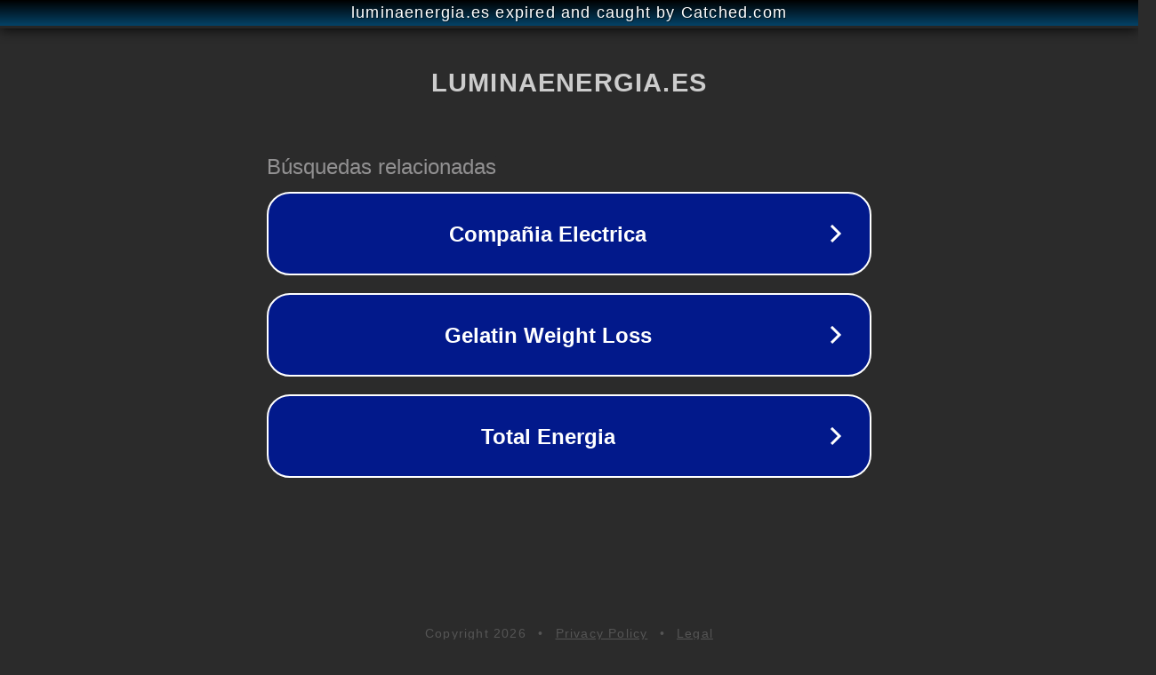

--- FILE ---
content_type: text/html; charset=utf-8
request_url: https://luminaenergia.es/futuro-la-energia-electrica-tras-la-cuarentena/
body_size: 1110
content:
<!doctype html>
<html data-adblockkey="MFwwDQYJKoZIhvcNAQEBBQADSwAwSAJBANDrp2lz7AOmADaN8tA50LsWcjLFyQFcb/P2Txc58oYOeILb3vBw7J6f4pamkAQVSQuqYsKx3YzdUHCvbVZvFUsCAwEAAQ==_pdCXVtDBcFE3MkQ4AuTZwiqGMoUbJKHMcGrkpqnK3RWVoRluTWcTxf6PFvboBmQMTUOZWaXl9I57KfI17eG8zQ==" lang="en" style="background: #2B2B2B;">
<head>
    <meta charset="utf-8">
    <meta name="viewport" content="width=device-width, initial-scale=1">
    <link rel="icon" href="[data-uri]">
    <link rel="preconnect" href="https://www.google.com" crossorigin>
</head>
<body>
<div id="target" style="opacity: 0"></div>
<script>window.park = "[base64]";</script>
<script src="/bnxUXucme.js"></script>
</body>
</html>
